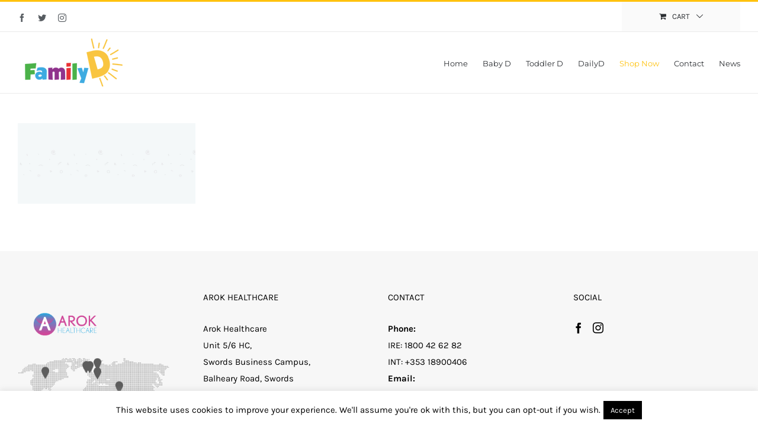

--- FILE ---
content_type: text/plain
request_url: https://www.google-analytics.com/j/collect?v=1&_v=j102&a=1513676958&t=pageview&_s=1&dl=https%3A%2F%2Fmail.babyd.ie%2Fhome-1-2%2Fbkgd_confetti-compressor%2F&ul=en-us%40posix&dt=bkgd_confetti-compressor%20-%20Baby%20D&sr=1280x720&vp=1280x720&_u=aGBAAUIJAAAAACAMI~&jid=1092987884&gjid=688627230&cid=903549351.1769067884&tid=UA-104417654-1&_gid=544114619.1769067884&_r=1&_slc=1&z=196881799
body_size: -450
content:
2,cG-7T8VBB0B7P

--- FILE ---
content_type: text/plain
request_url: https://www.google-analytics.com/j/collect?v=1&_v=j102&a=1513676958&t=pageview&_s=1&dl=https%3A%2F%2Fmail.babyd.ie%2Fhome-1-2%2Fbkgd_confetti-compressor%2F&ul=en-us%40posix&dt=bkgd_confetti-compressor%20-%20Baby%20D&sr=1280x720&vp=1280x720&_u=aGDAAUIJAAAAACAMI~&jid=1754598352&gjid=1812894643&cid=903549351.1769067884&tid=UA-171070641-1&_gid=544114619.1769067884&_r=1&_slc=1&gtm=45He61k2n81THMNF2Rza200&gcd=13l3l3l3l1l1&dma=0&tag_exp=103116026~103200004~104527907~104528500~104684208~104684211~105391253~115495940~115616986~115938465~115938469~116682877~117041587&z=343163445
body_size: -829
content:
2,cG-XD7BGCXW9L